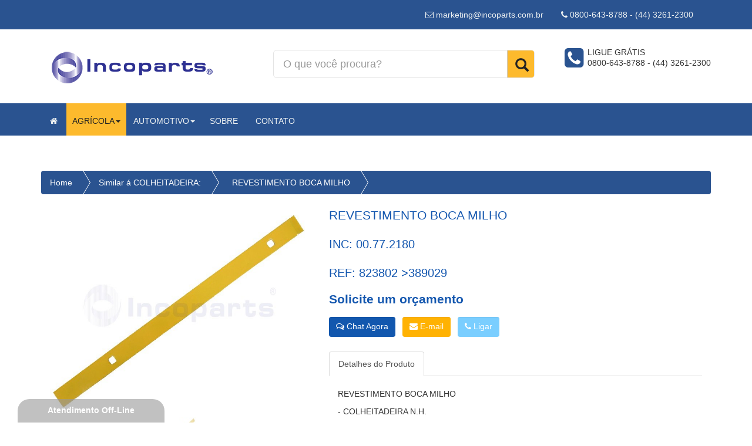

--- FILE ---
content_type: text/html; charset=utf-8
request_url: https://www.incoparts.com.br/produto/colheitadeira/similar-new-holland/revestimento-boca-milho/153/
body_size: 32819
content:

<!DOCTYPE html>
<html>
    <head>
	<base href="https://www.incoparts.com.br/app/" />
        <title>REVESTIMENTO BOCA MILHO - REF: 823802 >389029 | Incoparts Industria de Peças para Caminhões e Máquinas Agrícolas.</title>
        <meta name="viewport" content="width=device-width, initial-scale=1.0" />       
        <meta charset="utf-8">
        <meta name="description" content="REVESTIMENTO BOCA MILHO" >
        <meta name="keywords" content="823802 >389029,INC:,772180,00.77.2180,REVESTIMENTO BOCA MILHO">
        <meta name="application-name" content="Plataforma FluxShop">
        <link rel="canonical" href="https://www.incoparts.com.br/produto/similar-colheitadeira/new-holland/revestimento-boca-milho/153/">
        <meta name="robots" content="all" /> 
        <meta name="robots" content="follow" />	        
        <meta property="og:image" content="https://www.incoparts.com.br/app/thumber.php?zc=2&w=200&h=200&src=fotos/09c625152260c480473531da0ee50d75.jpg" />
        <meta property="og:type" content="article" /> 
        <meta property="og:description" content="REVESTIMENTO BOCA MILHO - Incoparts Industria de Peças para Caminhões e Máquinas Agrícolas." />	
        <meta property="og:url"  content="https://www.incoparts.com.br/produto/similar-colheitadeira/new-holland/revestimento-boca-milho/153/" />
        <link href="js/jquery/bootstrap-3.3.6/css/bootstrap.min.css" rel="stylesheet" type="text/css" />
        <link href="js/jquery/font-awesome-4.5.0/css/font-awesome.min.css" rel="stylesheet" type="text/css" />        
        <link href="css/public/main.css" rel="stylesheet" type="text/css"/>  
        <link href="css/public/produto.css?v=10" rel="stylesheet" type="text/css"/>  
        <link rel="stylesheet" href="css/default/star-rating.css"  media="screen" type="text/css"/>
        <link rel="stylesheet" href="js/jquery/jquery.gritter/css/jquery.gritter.css"  media="screen" type="text/css"/>
        <link rel="stylesheet" href="js/jquery/lightbox2/src/css/lightbox.css"  media="screen" type="text/css"/>
        <script src="js/jquery/jquery-1.11.3.min.js" type="text/javascript"></script>
        <link href="css/public/tema.php?bd=2a5390&bh=2a5390&cd=ecf0f1&ch=ecdbff&bk=000000&bt=ffffff" rel="stylesheet" type="text/css"/>  
        <link rel="stylesheet" href="js/jquery/bootstrap-select/dist/css/bootstrap-select.min.css"  media="screen" type="text/css"/>
        <script src="js/jquery/bootstrap-select/dist/js/bootstrap-select.min.js" type="text/javascript"></script>
        <style>.attr small{ text-align:right ;color: #dcdcdc !important;}</style>
        <!--[if lt IE 9]>
        <script src="js/jquery/html5shiv.js"></script>
        <script src="js/jquery/respond.min.js"></script>
        <![ endif ]-->     
        <script src="js/public/ga.js" type="text/javascript"></script>
        <script src="js/jquery/star-rating.js" type="text/javascript"></script>
        <script src="js/jquery/star-rating_locale_pt.js" type="text/javascript"></script>
    </head>
    <body>
        <div role="navigation" id="fixed" class="navbar-default">
    <div class="row visible-xs top-mobile">
        <div class="col-xs-6 text-center">Atendimento:</div>
        <div class="col-xs-6 text-center white">Fone: <i class="fa fa-whatsapp"></i> 0800-643 8788</div>
    </div>
    <div class="navbar-header hidden-xs">
        <button type="button" class="navbar-toggle collapsed hidden-xs" data-toggle="collapse" data-target="#drop-tabs">
            <span class="sr-only">Toggle navigation</span>
            <span class="icon-bar"></span>
            <span class="icon-bar"></span>
            <span class="icon-bar"></span>
        </button>
        <a class="navbar-brand" href="#"></a>
    </div>
    <div class="collapse navbar-collapse" id="drop-tabs">
        <div class="container">
            <ul class="nav navbar-nav">
                <!--
                <li id="home"><a href="https://www.incoparts.com.br/">HOME</a></li>
                <li id="promo"><a href="https://www.incoparts.com.br/index/promocoes/">OFERTAS</a></li> 
                <li class="nologged"><a href="https://www.incoparts.com.br/cliente/">LOGIN / CADASTRO</a></li> 
                <li class="logged hide"><a href="https://www.incoparts.com.br/cliente/">MINHA CONTA</a></li> 
                <li id="atd"><a href="https://www.incoparts.com.br/atendimento/">ATENDIMENTO</a></li> 
!-->
                <li class="logged logout hide"><a href="https://www.incoparts.com.br/cliente/logout/">SAIR</a></li>
                <li class="visible-xs"><a href="https://www.incoparts.com.br/carrinho/"><i class="fa fa-shopping-cart" style="font-size: 18px !important"></i> CARRINHO  </a></li> 
            </ul>
            <ul class="nav navbar-nav navbar-right">
                <li><a href="mailto:marketing@incoparts.com.br"><i class="fa fa-envelope-o"></i> marketing@incoparts.com.br</a></li>
                <li><a href="tel:0800-643-8788 - (44) 3261-2300"><i class="fa fa-phone"></i> 0800-643-8788 - (44) 3261-2300</a></li>
                <!-- <li><a href="https://web.whatsapp.com/send?phone=0800-643 8788&text=Olá , estou entrando em contato através do site: http://incoparts.com.br"><i class="fa fa-whatsapp"></i> 0800-643 8788</a></li> -->
                <li class="hide cart-hide"><a href="https://www.incoparts.com.br/carrinho/" class="btn-top-cart-sm"><i class="fa fa-shopping-cart" style="font-size: 18px !important"></i>  </a></li>
            </ul>
        </div><!-- /.navbar-collapse -->
    </div>
</div>
<div id="top">
    <div class="container">
        <div class="col-md-4 col-xs-12 mar-top-logo">
            <a href="https://www.incoparts.com.br/">
                <img src="images/layout/logo.png" class="img-responsive" alt="Logo" /> 
            </a>                         
            <span class="hide hello-cliente">Olá visitante, bem-vindo de volta!</span>
        </div>
        <div class="col-md-5 col-xs-12 mar-top-90 text-center">
            <form action="https://www.incoparts.com.br/index/busca/" method="get" autocomplete="off">
                <div id="custom-search-input">
                    <div class="input-group col-md-12">
                        <input type="text" class="form-control input-lg" name="busca" id="busca" value="" placeholder="O que você procura?"  x-webkit-speech="x-webkit-speech">
                        <img class="searchloader" src="images/layout/loadmore.gif" />
                        <span class="input-group-btn">
                            <button class="btn btn-info" type="submit">
                                <i class="glyphicon glyphicon-search"></i>
                            </button>
                        </span>
                    </div>
                </div>
                <ul class="pre-results">
                </ul>
            </form>
        </div>
        <div class="col-md-3 col-xs-12 no-padding mar-top-80">
            <div class="pull-right callfree">
                <a href="tel:0800-643-8788 - (44) 3261-2300">
                    <i class="fa fa-phone-square fa-3x"></i> 
                    <span>LIGUE GRÁTIS <br> 0800-643-8788 - (44) 3261-2300 </span>
                </a>    
            </div>
        </div>
    </div>
</div>
<nav class="navbar navbar-default navbar-static-top" id="nav-categoria">
    <div class="container">
        <div class="navbar-header">
            <button type="button" class="navbar-toggle collapsed" data-toggle="collapse" data-target="#nav2">
                <span class="sr-only">Toggle navigation</span>
                <span class="icon-bar"></span>
                <span class="icon-bar"></span>
                <span class="icon-bar"></span>
            </button>
        </div>
        <!--temp for submenus
        <li class="dropdown-submenu">
            <a href="#" class="dropdown-toggle" >Agricola</a>
            <ul class="dropdown-menu2" style="display:none">
                <li><a href="#">..</a></li>
            </ul>
        </li> -->
        <div class="collapse navbar-collapse" id="nav2">
            <ul class="nav navbar-nav hv">
                <li class="hidden-xs">
                    <a href="https://www.incoparts.com.br"><i class="fa fa-home"></i></a>
                </li>
                <li class="dropdown first hide"  >
                    <a href="https://www.incoparts.com.br" class="dropdown-toggle disabled"  role="button"  data-toggle="dropdown">Comprar por categorias <b class="caret"></b></a> 
                    <ul class="dropdown-menu" role="menu" aria-labelledby="drop">
                    </ul>
                </li>
                <li id="linha-2" class="dropdown"  >
                    <a href="https://www.incoparts.com.br/index/linha/agricola" class="dropdown-toggle disabled"  role="button"  data-toggle="dropdown">Agrícola<b class="caret"></b></a> 
                    <ul class="dropdown-menu" role="menu" aria-labelledby="drop">
                        <li><a href="https://www.incoparts.com.br/index/categoria/similar-colheitadeira">Similar á COLHEITADEIRA:</a></li>
                        <li><a href="https://www.incoparts.com.br/index/categoria/similar-pulverizador">Similar á PULVERIZADOR :</a></li>
                        <li><a href="https://www.incoparts.com.br/index/categoria/similar-plantadeira">Similar á PLANTADEIRA :</a></li>
                        <li><a href="https://www.incoparts.com.br/index/categoria/similar-trator-implem">Similar á TRATOR / IMPLEM :</a></li>
                        <li><a href="https://www.incoparts.com.br/index/categoria/similar-plataforma">Similar á PLATAFORMA :</a></li>
                    </ul>
                </li>     
                <li id="linha-1" class="dropdown" >
                    <a href="https://www.incoparts.com.br/index/linha/automotiva" class="dropdown-toggle"  role="button"  data-toggle="dropdown">Automotivo<b class="caret"></b></a> 
                    <ul class="dropdown-menu" role="menu" aria-labelledby="drop">
                        <li><a href="https://www.incoparts.com.br/index/categoria/similar-volvo">Similar á VOLVO</a></li>
                        <li><a href="https://www.incoparts.com.br/index/categoria/similar-scania">Similar á SCANIA</a></li>
                        <li><a href="https://www.incoparts.com.br/index/categoria/similar-mercedes">Similar á MERCEDES</a></li>
                        <li><a href="https://www.incoparts.com.br/index/categoria/similar-iveco">Similar á IVECO</a></li>
                        <li><a href="https://www.incoparts.com.br/index/categoria/pe-as-carreta">Peças CARRETA</a></li>
                    </ul>
                </li>    
              <li class="hidden-xs hide">
                    <a href="https://www.incoparts.com.br">Comprar</a>
              </li>
              <li class="hidden-xs">
                    <a href="https://www.incoparts.com.br/pagina/sobre-n-s/">Sobre</a>
              </li>
              <li class="hidden-xs">
                    <a href="https://www.incoparts.com.br/atendimento">Contato</a> 
              </li>
            </ul>
        </div>
    </div>
</nav>      
<div class="hide" id="marca_menu" rel="">2</div>
<script>
  $(function(){
  $('.dropdown-toggle').click(
    function(){
      if ($(this).next().is(':visible')) {
        location.href = $(this).attr('href');;
      }
     });
  });
</script>        <div class="container">
            <div id="main">
                <ul class="breadcrumb">
                    <li class="hidden-xs"><a href="https://www.incoparts.com.br/">Home</a></li>
                    <li class="hidden-xs"><a href="https://www.incoparts.com.br/index/categoria/similar-colheitadeira/">Similar á COLHEITADEIRA:</a></li>
                    <li class="hidden-xs hide"><a href="https://www.incoparts.com.br/index/categoria/similar-colheitadeira/new-holland/">> NEW HOLLAND</a></li>
                    <li class="active"><a>REVESTIMENTO BOCA MILHO</a></li>
                </ul>                
                <div class="row-s">
                    <div class="col-md-5">
                        <style type="text/css">.zoomLens {cursor: url('https://www.incoparts.com.br/app/images/layout/zoom.png'), default !important;}</style>
<div id="carousel-example-generic" class="carousel slide" data-ride="carousel" data-interval="false" style="margin-top:5px">
    <div class="carousel-inner">
        <div class="item srle">
            <a href="https://www.incoparts.com.br/app/fotos/09c625152260c480473531da0ee50d75.jpg" title="" data-lightbox="roadtrip" class="html5lightbox" data-group="amazingcarousel-10">
                <img src="https://www.incoparts.com.br/app/fotos/09c625152260c480473531da0ee50d75.jpg" data-zoom-image="https://www.incoparts.com.br/app/fotos/09c625152260c480473531da0ee50d75.jpg" alt=""  class="img-responsive zoom">
            </a>
        </div>
    </div>
    <ul class="thumbnails-carousel clearfix">
        <li><img src="thumber.php?zc=0&w=60&h=60&src=fotos/09c625152260c480473531da0ee50d75.jpg" alt="" class="rzoom"></li>
    </ul>
</div>
<br /><br />
<br class="hidden-xs"/>
                    </div>                        
                    <div class="col-md-7 pull-right" id="desc-produto">
                        <div class="box-detail">
                            <h1>REVESTIMENTO BOCA MILHO <br> 
                                <h3 class=" ">
                                    <span class="">INC:</span>
                                     <span class="">00.77.2180</span> 
                                     <h3>REF: 823802 >389029</h3> 
                                </h3>
                            </h1>
                            <!-- <p class=" hide">Disponibilidade: Postagem em até 15 dias úteis após a confirmação de pagamento.</p> -->
                            <h4 class="desconto hide">De R$ </h4>
                            <h2>Solicite um orçamento<br /><br />  <a href='https://www.incoparts.com.br/atendimento/' class='hide form-control btn btn-success'>Solicitar mais informações</a>
                    <a target='_blank' href="javascript:jQuery('.header_2u, .hoverl_6R').click();"  class='b-inc form-control btn btn-success'>
                    <i class='fa fa-comments-o' aria-hidden='true'></i>
                    Chat Agora</a>
                    <a href='mailto:marketing@incoparts.com.br' class='b-ye form-control btn btn-success'>
                    <i class='fa fa-envelope' aria-hidden='true'></i>
                    E-mail</a>
                    <a href='tel:0800-643-8788 - (44) 3261-2300' class='b-blue form-control btn btn-success'>
                    <i class='fa fa-phone' aria-hidden='true'></i>
                    Ligar</a>
                    <a target='_blank' href='https://web.whatsapp.com/send?phone=550800-643 8788&text=Olá , gostaria de mais informações sobre o produto: REVESTIMENTO BOCA MILHO (823802 >389029)'  class='form-control btn btn-success hide'>
                    <i class='fa fa-whatsapp' aria-hidden='true'></i>
                    Whatsapp</a>
                                <br>
                                <small class="preco-avista hide"> R$  à vista no boleto!</small>
                            </h2>
                            <div class="parcelamentos hide">
                                <p class="text-parcele">Parcele em até 1x no cartão de crédito.</p>
                            </div>
                            <div class="hide row pad-5">
                                <form id="fattr" class="no-margin no-padding" method="post" onsubmit="return false">
                                    <div class="">
                                    </div>
                                </form>
                            </div> 
                            <div class="mar-bot-25 mar-top-25">
                                <div class="text-center hidden-xs">
                                    <button class="btn btn-custom btn-lg btn-block addtocart hide" id="153" 
                                            data-loading-text="aguarde..."
                                            data-complete-text="ok">
                                        <i class="fa fa-shopping-cart"></i> 
                                        COMPRAR 
                                    </button>
                                </div>
                                <div class="row visible-xs">
                                    <button class="btn btn-custom btn-lg btn-block addtocart hide" id="153" 
                                            data-loading-text="aguarde..."
                                            data-complete-text="ok">
                                        <i class="fa fa-shopping-cart"></i> 
                                        COMPRAR 
                                    </button>
                                </div>
                            </div>
                            <div class=" hide containers pad-x5">
                                <div class="rows hidden-xs">
                                    <div class="">
                                        <form class="form-inline">
                                            <div class="form-group">
                                                <label class="text-muted">Calcule o frete:</label><br>
                                                <input name="frete_cep" id="frete_cep" type="text" 
                                                       style="width: 200px;"
                                                       placeholder="calcule o frete para seu cep" value="" 
                                                       class="form-control" />
                                                <button class="btn btn-custom" type="button" data-produto="153"
                                                        data-loading-text="calculando..."
                                                        id="btn-frete-calculo-produto">
                                                    <i class="fa fa-truck"></i>
                                                </button>   
                                            </div> 
                                        </form>
                                    </div>                                                
                                    <br/><br/>
                                </div>
                            </div>    
                        </div>
                        <div id="tb" style="min-width: 350px">
                            <ul class="nav nav-tabs nav-white">
                                <li  class="active"><a href="#visualizar" data-toggle="tab">Detalhes do Produto</a></li>
                                <li class="hide"><a href="#avaliacaoproduto" data-toggle="tab">Avaliações do Produto</a></li>
                                <li class="hide"><a href="#frete-produtos" data-toggle="tab">Frete</a></li>
                            </ul>
                        </div>
                        <div class="tab-content">
                            <div class="tab-pane active" id="visualizar">
                                <div class="box-detail col-md-12">    
                                    <br>
                                    <p>REVESTIMENTO BOCA MILHO</p> <p>- COLHEITADEIRA N.H.<span rel="pastemarkerend" id="pastemarkerend83970"></span></p>
                                </div>
                            </div>
                            <div class="tab-pane" id="avaliacaoproduto">
                                <div class="box-detail">                   
                                    <style>.coments{color: #048FD2!important;text-decoration: none!important;}</style>
<br>
<div class="col-md-12" id="form-avaliacao">
    <br>
    <p>Para avaliar este produto é necessário estar logado!<a href="https://www.incoparts.com.br/cliente/" class="btn btn-link">clique aqui para entrar</a></p>
    <div class="show_avaliacao">
        <i class="fa fa-star fa-fw"></i> Avaliar
        <br>
        <input id="rating-input" type="number" required data-language="pt" class="rating-normal" min=0 max=5 step=1 data-size="xs" >
        <br>                                                           
        <div class="form-group pull-in clearfix">
            <div class="col-sm-60 m-b-md">
                <input type="hidden" id="id_prod" value="153">
                <textarea required class="form-control" rows="3" placeholder="Digite seu comentário" id="comentario" name="comentario"></textarea><br>
                <button style="margin: 0px" type="button" id="btnGravarComent" class="btn btn-primary pull-right"><i class="fa fa-star"></i> Enviar Avaliação</button>
            </div>
        </div>
    </div>
    <br />
    <br />
</div>
<br />
                                </div>
                            </div>
                            <div class="tab-pane" id="frete-produtos">
                                <div class="box-details">                   
                                    <span id="frete_result_pac" class="frete_result_pac"></span> 
                                </div>
                            </div>
                        </div>
                    </div>
                </div>
            </div>
        </div>
        <div id="social-plugin" class="text-center hidden">
            <div class="shareaholic-canvas" data-app="share_buttons" data-app-id="5390245"></div> <script type="text/javascript"> var shr = document.createElement("script"); shr.setAttribute("data-cfasync", "false"); shr.src = "//dsms0mj1bbhn4.cloudfront.net/assets/pub/shareaholic.js"; shr.type = "text/javascript"; shr.async = "true"; shr.onload = shr.onreadystatechange = function() { var rs = this.readyState; if (rs && rs != "complete" && rs != "loaded") return; var site_id = "39e07923cec488add2e8c7d4263934e0"; try { Shareaholic.init(site_id); } catch (e) {console.log(e)} }; var s = document.getElementsByTagName("script")[0]; s.parentNode.insertBefore(shr, s); </script>
        </div>                      
        <br /><br /><br /><br/><br/><br/><br/>
        <div class="container-fluid news hide">
    <div class="container">
        <div class="row">
            <div class="col-md-10 col-xs-12 ">
                <div class="row">
                    <div class="col-md-10 col-xs-12">
                        <h4>Receba promoções e novidades diretamente no seu email</h4>
                    </div>
                </div>
                <div class="hide" id="n-news-ok">
                    <div class="alert alert-danger alert-dismissible fade in" role=alert>
                        <button type=button class=close data-dismiss=alert aria-label=Close>
                            <span aria-hidden=true>&times;</span>
                        </button>
                        <strong>Obrigado por se cadastrar!</strong> Agora você ficará por dentro das novidades!
                    </div>
                </div>
                <div class="hide" id="n-news-error">
                    <div class="alert alert-danger alert-dismissible fade in" role=alert>
                        <button type=button class=close data-dismiss=alert aria-label=Close>
                            <span aria-hidden=true>&times;</span>
                        </button>
                        <strong>Email já cadastrado em nosso sistema!</strong>
                    </div>
                </div>
                <form name="n-news" id="n-news" class="form"  method="post" action="">
                    <div class="row">
                        <div class="col-md-5 col-xs-12">
                            <div class="form-group">
                                <input type="text" name="news_nome" id="news_nome" placeholder="Nome" class="form-control" required/>
                            </div>
                        </div>
                        <div class="col-md-5 col-xs-12">
                            <div class="form-group">
                                <input type="text" name="news_email" id="news_email" placeholder="Email" class="form-control" required />
                            </div>
                        </div>
                        <div class="col-md-2 col-xs-12">
                            <div class="form-group">
                                <button type="button" id="btn-news-add" class="form-control btn btn-danger">Cadastrar</button>
                            </div>
                        </div>
                    </div>
                </form>
            </div>
            <div class="col-md-2 col-xs-12 text-center">
                <h4>Nos acompanhe</h4>
                <div class="">
                    <a href="https://www.facebook.com/pages/incoparts/169018766453154" class="" target="_blank"> <i class="fa fa-facebook-square fa-3x text-white"></i></a>
                    <a href="http://instagram/@incoparts" class="" target="_blank"> <i class="fa fa-instagram fa-3x text-white"></i></a>
                    <a href="http://twitter.com/" class="" target="_blank"> <i class="fa fa-twitter-square fa-3x text-white mar-left-3"></i></a>
                    <a href="http://youtube.com/" class="" target="_blank"> <i class="fa fa-youtube-square fa-3x text-white mar-left-3"></i></a>
                </div>
            </div>
        </div>
    </div>
</div>
<div id="footer" class="container-fluid">
    <div class="container-fluid">
        <div class="col-md-3">
            <h4><b>Matriz</b></h4>
            <h4><b>MARINGÁ-PR</b></h4>
            <h4 class="cinfo">
                <i class="fa fa-envelope"></i> <span STYLE="font-size:12px">marketing@incoparts.com.br</span> <br>
                <!-- <i class="fa fa-phone"></i> 0800-643-8788 - (44) 3261-2300 <br> -->
                <i class="fa fa-phone"></i> 0800-643 8788 <br>
                <i class="fa fa-phone"></i> (44) 3261-2300 <br>
                <!-- <i class="fa fa-whatsapp"></i> 0800-643 8788 <br> -->
                <div class="addres">
                    Rua Pioneiro Bonifácio Rosa, 228 - Zona 22 <br>
                    CEP: 87062-400
                </div>
                <DIV class="hide">De segunda a sexta das 8:00 as 18:00</DIV>
            </h4>
        </div>
        <div class="col-md-3">
            <!-- <h4><b>&nbsp;</b></h4> -->
            <h4><b>Filial</b></h4>
            <h4><b>SÃO PAULO-SP</b></h4>
            <h4 class="cinfo">
                <i class="fa fa-envelope"></i> <span STYLE="font-size:12px">marketing@incoparts.com.br</span> <br>
                <i class="fa fa-phone"></i> 0800-643-8788 - (44) 3261-2300 <br>
                <i class="fa fa-phone"></i> (11) 2207 - 2222 <br>
                <!-- <i class="fa fa-whatsapp"></i> 0800-643 8788 <br> -->
                                <div class="addres">
                                    Rua Alcantara, 891 – Vila Maria <br>
                                    CEP: 02110-011
                </div>
            </h4>
        </div>
        <div class="col-md-2 hide">
        </div>
        <div class="col-md-2">
        </div>
<!--
        <div class="col-md-4">
            <div class="text-center">
                <h4><b>Nas mídias sociais</b></h4>
            </div>
            <div class="">
                <div id="fb-root"></div>
                <div class="fb-like-box" data-href="https://www.facebook.com/pages/incoparts/169018766453154" data-width="960" data-show-faces="true" data-header="false" data-stream="false" data-colorscheme="dark"
                     data-show-border="false">
                </div>
            </div>
            <div class="">
                <link href="js/jquery/instashow/jquery.instashow.min.css" rel="stylesheet">
                <script src="https://cdnjs.cloudflare.com/ajax/libs/handlebars.js/3.0.3/handlebars.runtime.min.js"></script>
                <script src="js/jquery/instashow/jquery.instashow.min.js"></script>
                <br><br><strong><i class="fa fa-instagram"></i> Siga-nos no Instagram:  @incoparts</strong>
                <div data-is
                     data-is-api="https://www.incoparts.com.br/app/js/jquery/instashow/api/index.php"
                     data-is-source="@incoparts"
                     data-is-width="auto"
                     data-is-height="350px"
                     data-is-columns="3"
                     data-is-rows="2"
                     data-is-scroll-control="true"
                     data-is-direction="horizontal"
                     data-is-lang="pt-BR"
                     data-is-popup-info="">
                </div>
            </div>
        </div>
-->
        <div class="col-md-4">
            <div class="text-rights">
                <div class="map1">
       <iframe src="https://www.google.com/maps/embed?pb=!1m18!1m12!1m3!1d3659.921154808876!2d-51.93868728614852!3d-23.46330836386116!2m3!1f0!2f0!3f0!3m2!1i1024!2i768!4f13.1!3m3!1m2!1s0x94ecda027050bfd3%3A0xa182411a2885a8b0!2sIncoparts!5e0!3m2!1sen!2sbr!4v1572364799418!5m2!1sen!2sbr" width="100%" height="200" frameborder="0" style="border:0" allowfullscreen></iframe>
                </div>
                <div class="map2 hide">
            </div>
        </div>
    </div>
</div>
<div class=" text-center">
    <div id="footer-condicoes">
        Todos os preços e condições comerciais estão sujeitos a alteração sem aviso prévio.<br/> <br/>
        <span class="">CNPJ: 84.980.390/0001-01</span>
    </div>
    <div class=" text-center">
        <div id="footer-company">
            Incoparts Industria de Peças para Caminhões e Máquinas Agrícolas. - Todos os direitos reservados
        </div>
    </div>
</div>
<script src="js/jquery/bootstrap-3.3.6/js/bootstrap.js" type="text/javascript"></script>
<script>route = '';</script>
<script src="js/public/main.js" type="text/javascript"></script>
<script type="text/javascript">
    if ($('.selectpicker').length >= 1) {
        $('.selectpicker').selectpicker();
    }
    var logged = false;
    var catAct = '';
    var subAct = '';
    setActiveMenu(catAct, subAct);
    replaceMenu(logged);
</script>
<!--Start of Zopim Live Chat Script-->
<!-- BEGIN JIVOSITE CODE {literal} --> <script type='text/javascript'> (function(){ var widget_id = 'oUx8lz8sqv';var d=document;var w=window;function l(){var s = document.createElement('script'); s.type = 'text/javascript'; s.async = true;s.src = '//code.jivosite.com/script/widget/'+widget_id; var ss = document.getElementsByTagName('script')[0]; ss.parentNode.insertBefore(s, ss);}if(d.readyState=='complete'){l();}else{if(w.attachEvent){w.attachEvent('onload',l);}else{w.addEventListener('load',l,false);}}})(); </script> <!-- {/literal} END JIVOSITE CODE --> <meta name="adopt-website-id" content="bf6cbd51-93d6-4565-a7ee-6446bfd23d51" /> <script src="//tag.goadopt.io/injector.js?website_code=bf6cbd51-93d6-4565-a7ee-6446bfd23d51" class="adopt-injector"></script> google-site-verification=Fdw0ADUYsZNaygIrZMv-Dks4_DCB_sbdZ8pSTDmmViE
<!--End of Zopim Live Chat Script-->
<script type="text/javascript">
if($('#marca_menu').length > 0 ){
$( '#linha-'+$('#marca_menu').text()  ).addClass('first');
}
</script>
<link href="jivosite/jivosite.css" rel="stylesheet" />
<script src='jivosite/jivosite.js' type="text/javascript"></script>         
        <script type="text/javascript" src="js/jquery/jquery.mask.js"></script>
        <script type="text/javascript" src="js/jquery/jquery.gritter/js/jquery.gritter.js"></script>
        <script src="js/jquery/lightbox2/src/js/lightbox.js" type="text/javascript"></script>
        <script src="js/public/produto.js" type="text/javascript"></script>     
        <script src="https://www.incoparts.com.br/app/js/jquery/elevatezoom/jquery.elevatezoom.js"></script>
        <script src="js/public/carrinho.js" type="text/javascript"></script>    
        <script type="text/javascript">
        $(function () {
            if (/Android|webOS|iPhone|iPad|iPod|BlackBerry|IEMobile|Opera Mini/i.test(navigator.userAgent) == false) {
                if ('1' == '1') {
                    //$(".zoom").elevateZoom({zoomType: "lens", lensShape: "round", lensSize: 200});
                    $(".zoom").elevateZoom();
                }
            }
            $('.item').first().addClass('active')
            $('.rzoom').on('click', function () {
                $(".zoom").elevateZoom();
            })
            $('.selectpicker').selectpicker();
            if ('hide' == 'hide') {
                $('.show_avaliacao').remove();
            }
        });
        </script>     
    </body>
</html>

--- FILE ---
content_type: text/css
request_url: https://www.incoparts.com.br/app/css/public/produto.css?v=10
body_size: 892
content:
#carousel-example-generic {
    display: inline-block;
}
/* Plugin styles */
ul.thumbnails-carousel {
    padding: 5px 0 0 0;
    margin: 0;
    list-style-type: none;
    text-align: center;
}
ul.thumbnails-carousel .center {
    display: inline-block;
}
ul.thumbnails-carousel li {
    margin-right: 5px;
    float: left;
    cursor: pointer;
}
.controls-background-reset {
    background: none !important;
}
.active-thumbnail {
    opacity: 0.4;
}
.indicators-fix {
    bottom: 70px;
}

/*FORM ATRIBUTOS PRODUTO DETALHE*/
.zoomWindowContainer{
    z-index: 100000 !important;
}
#fattr .row{margin-top: 15px;}
#fattr .bootstrap-select>.dropdown-toggle {
    z-index: 0 !important;
}
@media(min-width:1024px){
	.carousel-inner .item.srle{text-align:center}
	.carousel-inner .item.srle img{margin:0 auto;max-height:350px!important;}
	.carousel-inner .item.srle{min-height:350px;width:440px}
}

--- FILE ---
content_type: text/css;charset=iso-8859-1
request_url: https://www.incoparts.com.br/app/css/public/tema.php?bd=2a5390&bh=2a5390&cd=ecf0f1&ch=ecdbff&bk=000000&bt=ffffff
body_size: 14245
content:
 /*TOP LOGO*/ #top {background: #ffffff !important;padding-bottom:31px;} /*SLIDE CONTROLS*/ .carousel-control.left, .carousel-control.right { filter: alpha(opacity=10); opacity: 1; background-image: none; background-repeat: no-repeat; text-shadow: none; color: #2a5390 !important; } /* LOGIN */ .panel-custom{ background: #2a5390 !important; color: #000 !important; } /* BG */ .bg-custom{ background: #2a5390 !important; } /* FOOTER CONDICOES */ #footer-condicoes{ background: #212121; color: #9a9a9a; padding: 15px; } #footer-company{ background: #212121; color: #9a9a9a; padding: 15px; } /* BTN */ .btn-custom{ background: #2a5390 !important; color: #ecf0f1 !important; } .btn-custom:hover{ color: #ecf0f1 !important; } .btn-default{ background: #2a5390 !important; color:#ecf0f1 !important; } .btn-default:hover{ background: #2a5390 !important; } /* ALERT-CUSTOM BG */ .alert-custom{ font-size: 18px !important; background: #2a5390; color: #ecf0f1; padding:6px !important; } /* CORES SLIDER RANGE PREÃ‡O */ .slider-handle {background-color: #2a5390 !important;} .slider-handle {background: #2a5390 !important;} .slider-track{background-color: #2a5390 !important;} .slider-track{background: #2a5390 !important;} .slider-selection{background-color: #ecdbff !important;} .slider-selection{background: #ecdbff !important;} /*FIM CORES SLIDER RANGE PREÃ‡O */ /*CORES TOOLTIPS HOVER BOOTSTRAP*/ .tooltip-inner { max-width: 200px; padding: 3px 8px; color: #ecdbff; text-align: center; text-decoration: none; background-color: #2a5390; -webkit-border-radius: 4px; -moz-border-radius: 4px; border-radius: 4px; } .tooltip-arrow { position: absolute; width: 0; height: 0; border-color: transparent; border-style: solid; } .tooltip.top .tooltip-arrow { bottom: 0; left: 50%; margin-left: -5px; border-top-color: #2a5390; border-width: 5px 5px 0; } .tooltip.right .tooltip-arrow { top: 50%; left: 0; margin-top: -5px; border-right-color: #2a5390; border-width: 5px 5px 5px 0; } .tooltip.left .tooltip-arrow { top: 50%; right: 0; margin-top: -5px; border-left-color: #2a5390; border-width: 5px 0 5px 5px; } .tooltip.bottom .tooltip-arrow { top: 0; left: 50%; margin-left: -5px; border-bottom-color: #2a5390; border-width: 0 5px 5px; } /*FIM CORES TOOLTIPS HOVER BOOTSTRAP*/ .box-item:hover{ -webkit-transition: all 0.4s ease-in-out; -moz-transition: all 0.4s ease-in-out; -o-transition: all 0.4s ease-in-out; -ms-transition: all 0.4s ease-in-out; transition: all 0.4s ease-in-out; box-shadow:0 0 0 0px #2a5390 inset; border-bottom: 2px solid #2a5390 !important; } .bootstrap-select.btn-group .no-results { background: #ecf0f1 !important; } .bootstrap-select.btn-group .dropdown-menu .notify { background: #ecf0f1 !important; } .bootstrap-select .selected a{ background: #2a5390 !important; } /*CSS PRELOADER CARREGAR/ORDENAR ITENS*/ #movingBallG{ position:relative; width:256px; height:20px; margin:0 auto !important; } .movingBallLineG{ position:absolute; left:0px; top:8px; height:4px; width:256px; background-color:#ecf0f1; } .movingBallG{ background-color:#2a5390; position:absolute;.box-item .label-important{ background-color: #2a5390 !important; border-radius: 0 0 50px 50px !important; padding:10px !important; font-size: 12px ; } top:0; left:0; width:20px; height:20px; -moz-border-radius:10px; -moz-animation-name:bounce_movingBallG; -moz-animation-duration:0.5s; -moz-animation-iteration-count:infinite; -moz-animation-direction:linear; -webkit-border-radius:10px; -webkit-animation-name:bounce_movingBallG; -webkit-animation-duration:0.5s; -webkit-animation-iteration-count:infinite; -webkit-animation-direction:linear; -ms-border-radius:10px; -ms-animation-name:bounce_movingBallG; -ms-animation-duration:0.5s; -ms-animation-iteration-count:infinite; -ms-animation-direction:linear; -o-border-radius:10px; -o-animation-name:bounce_movingBallG; -o-animation-duration:0.5s; -o-animation-iteration-count:infinite; -o-animation-direction:linear; border-radius:10px; animation-name:bounce_movingBallG; animation-duration:0.5s; animation-iteration-count:infinite; animation-direction:linear; } @-moz-keyframes bounce_movingBallG{ 0%{left:0px;} 50%{left:236px;} 100%{left:0px;} } @-webkit-keyframes bounce_movingBallG{ 0%{left:0px;} 50%{left:236px;} 100%{left:0px;} } @-ms-keyframes bounce_movingBallG{ 0%{left:0px;} 50%{left:236px;} 100%{left:0px;} } @-o-keyframes bounce_movingBallG{ 0%{left:0px;} 50%{left:236px;} 100%{left:0px;} } @keyframes bounce_movingBallG{ 0%{left:0px;} 50%{left:236px;} 100%{left:0px; } } /*FIM PRELOADER*/ /*DIV TODAS A LOJA / CATEGORIAS*/ #lista-categorias{ width: 100%; position: absolute; z-index: 600; margin-top: 0px; background-color: #fafafa; padding-top: 5px; padding-bottom: 5px; min-height:200px; border: 0px solid #000; border-top: 3px solid #2a5390; border-bottom: 2px solid #2a5390; } #lista-categorias a{ color:#333; } #lista-categorias a:hover{ color: #2a5390 !important; text-decoration:underline; } #lista-categorias p b{ color:#2a5390 !important; font-size:12px; } #lista-categorias p{ padding: 1px; margin: 0px; font-size: 12px; font-family: 'Open Sans'; font-weight: normal; } .depto{ min-width: 120px; margin-right: 10px; min-height: 80px; float:left; } #top-depto{ border-bottom: 3px solid #2a5390; height:54px; opacity:1 !important; } /*FIM DIV TODAS A LOJA / CATEGORIAS*/ /*DIV MENU LATERAL FILTROS */ .menu-filtro b, .menu-filtro strong { color: #2a5390 !important; } .menu-filtro .filtro-categoria a.active{ font-weight: bold; border-bottom:1px solid #2a5390 !important; } .menu-filtro a{ color: #2a5390; } .menu-filtro h5{ font-family: 'Ubuntu',Helvetica,sans-serif,Arial; line-height:30px; font-size: 17px; } .menu-filtro{ font-size:13px; color:#333; } .menu-filtro .filtro-sub-categoria a{ /*padding-left:6px !important;*/ font-size:12px; color:#555; } .menu-filtro .filtro-sub-categoria a:hover{ color:#2a5390; } .menu-filtro .filtro-sub-categoria a.active{ color:#2a5390; font-style:italic; border-bottom:1px dotted #2a5390 !important; } .menu-filtro #p-range-preco{ z-index: 100 !important; position: relative !important; } /*FIM MENU LATERAL FILTROS */ /*CORES CUSTOM DA NAVBAR BOOTSTRAP*/ .dropdown-menu {background-color: #2a5390;} .dropdown-menu a { color: #ecf0f1 !important;} .dropdown-toggle{padding-left:10px !important;padding-right:10px !important;} .navbar-default { background-color: #2a5390; border-color: #2a5390; border: 0px solid #2a5390; border-bottom: 3px solid #2a5390; } .navbar-default .navbar-brand { color: #ecf0f1; } .navbar-default .navbar-brand:hover, .navbar-default .navbar-brand:focus { color: #ecdbff; } .navbar-default .navbar-text { color: #ecf0f1; } .navbar-default .navbar-nav > li > a { color: #ecf0f1; } .navbar-default .navbar-nav > li > a:hover, .navbar-default .navbar-nav > li > a:focus { color: #ecdbff; } .navbar-default .navbar-nav > .active > a, .navbar-default .navbar-nav > .active > a:hover, .navbar-default .navbar-nav > .active > a:focus { color: #ecdbff; background-color: #2a5390; } .navbar-default .navbar-nav > .open > a, .navbar-default .navbar-nav > .open > a:hover, .navbar-default .navbar-nav > .open > a:focus { color: #ecdbff; background-color: #2a5390; } .navbar-default .navbar-toggle { border-color: #2a5390; } .navbar-default .navbar-toggle:hover, .navbar-default .navbar-toggle:focus { background-color: #2a5390; } .navbar-default .navbar-toggle .icon-bar { background-color: #ecf0f1; } .navbar-default .navbar-collapse, .navbar-default .navbar-form { border-color: #ecf0f1; } .navbar-default .navbar-link { color: #ecf0f1; } .navbar-default .navbar-link:hover { color: #ecdbff; } /* NAVBAR CATEGORIAS */ #nav-categoria .dropdown-menu {background-color: #2a5390 !important;} #nav-categoria .dropdown-menu a { color: #ecf0f1 !important;} #nav-categoria .dropdown-menu a:hover {background-color: #2a5390 !important;} #nav-categoria .dropdown-toggle{padding-left:10px !important;padding-right:10px !important;} #nav-categoria.navbar-default { background-color: #2a5390 !important; border-color: #2a5390 !important; border: 0px solid #2a5390 !important; border-bottom: 0px solid #2a5390 !important; height: 55px; } #nav-categoria.navbar-default .navbar-brand { color: #ecf0f1; } #nav-categoria.navbar-default .navbar-brand:hover, .navbar-default .navbar-brand:focus { color: #ecdbff; } #nav-categoria.navbar-default .navbar-text { color: #ecf0f1; } #nav-categoria.navbar-default.navbar-nav > li > a { color: #ecf0f1; } /* centraliza menu --- remover */ /* #nav-categoria.navbar-default .navbar-nav { width: 100%; text-align: center !important; } #nav-categoria.navbar-default .navbar-nav > li { float: none; display: inline-block; } */ /* end centraliza menu --- remover */ #nav-categoria.navbar-default.navbar-nav > li > a:hover, .navbar-default .navbar-nav > li > a:focus { color: #ecdbff; } #nav-categoria.navbar-default.navbar-nav > .active > a, .navbar-default .navbar-nav > .active > a:hover, .navbar-default .navbar-nav > .active > a:focus { color: #ecdbff; background-color: #2a5390 !important; } #nav-categoria.navbar-default .navbar-nav > .open > a, .navbar-default .navbar-nav > .open > a:hover, .navbar-default .navbar-nav > .open > a:focus { color: #ecdbff; background-color: #2a5390 !important; } #nav-categoria.navbar-default .navbar-toggle { border-color: #2a5390; } #nav-categoria.navbar-default .navbar-toggle:hover, .navbar-default .navbar-toggle:focus { background-color: #2a5390 !important; } #nav-categoria.navbar-default .navbar-toggle .icon-bar { background-color: #ecf0f1 !important; } #nav-categoria.navbar-default .navbar-collapse, #nav-categoria.navbar-default .navbar-form { border-color: #ecf0f1 !important; } #nav-categoria.navbar-default .navbar-link { color: #ecf0f1 !important; } #nav-categoria.navbar-default .navbar-link:hover { color: #ecdbff !important; } .2box-item .2label-important{ background-color: #2a5390 !important; opacity: 0.5 !important; border-radius: 5px !important; padding:10px !important; font-size: 12px ; } .box-item .label-important{ background-color: #2a5390 !important; border-radius: 0 0 90px 90px !important; padding:10px !important; font-size: 12px ; } @media (max-width: 767px) { .navbar-default .navbar-nav .open .dropdown-menu > li > a { color: #ecf0f1; } .navbar-default .navbar-nav .open .dropdown-menu > li > a:hover, .navbar-default .navbar-nav .open .dropdown-menu > li > a:focus { color: #ecdbff; } .navbar-default .navbar-nav .open .dropdown-menu > .active > a, .navbar-default .navbar-nav .open .dropdown-menu > .active > a:hover, .navbar-default .navbar-nav .open .dropdown-menu > .active > a:focus { color: #ecdbff; background-color: #2a5390; } } .navbar a{ /*font-size: 13px !important;*/ } .navbar .glyphicon{font-size: 15px !important;} .navbar{ border-radius:0px; -moz-border-radius:0px; -webkit-border-radius:0px; } .menu-fixed-border{ border-bottom: 1px solid #2a5390; } .navbar-wrapper { position: absolute; top: 0; left: 0; right: 0; z-index:900; margin-top: 20px; } .navbar-wrapper .container { padding-left: 0; padding-right: 0; } .navbar-wrapper .navbar { padding-left: 15px; padding-right: 15px; } .navbar-content{ padding: 15px; padding-bottom:0px; color:#ecdbff !important; } .navbar-content:before, .navbar-content:after{ display: table; content: ""; line-height: 0; } .navbar-nav.navbar-right:last-child { margin-right: 15px !important; } .navbar-footer{ background-color:#ecdbff !important; } .navbar-footer-content { padding:15px 15px 15px 15px; } .dropdown-menu { padding: 0px; overflow: hidden; } .navbar-content *{ text-shadow: none !important; -moz-text-shadow: none #fff !important; -moz-box-shadow:none !important; -webkit-box-shadow:none !important; background: none; text-decoration: none !important; color:#ecdbff !important; } /*FIM CORES CUSTOM DA NAVBAR BOOTSTRAP*/ .box-item h3, .box-item h5{ color: #2a5390 !important; } .transition-timer-carousel .transition-timer-carousel-progress-bar { height: 5px; background-color: #2a5390; } /* BREADCRUMB - PRODUTO */ .breadcrumb { padding: 0px; background: #2a5390; list-style: none; overflow: hidden; margin-top: 20px; } .breadcrumb>li+li:before { padding: 0; } .breadcrumb li { float: left; } .breadcrumb li.active a { background: brown; /* fallback color */ background: #2a5390; } .breadcrumb li.completed a { background: brown; /* fallback color */ background: hsla(153, 57%, 51%, 1); } .breadcrumb li.active a:after { border-left: 30px solid #2a5390 ; } .breadcrumb li.completed a:after { border-left: 30px solid 2a5390; } .breadcrumb li a { color: white; text-decoration: none; padding: 10px 0 10px 45px; position: relative; display: block; float: left; } .breadcrumb li a:after { content: " "; display: block; width: 0; height: 0; border-top: 50px solid transparent; /* Go big on the size, and let overflow hide */ border-bottom: 50px solid transparent; border-left: 30px solid #2a5390; position: absolute; top: 50%; margin-top: -50px; left: 100%; z-index: 2; } .breadcrumb li a:before { content: " "; display: block; width: 0; height: 0; border-top: 50px solid transparent; /* Go big on the size, and let overflow hide */ border-bottom: 50px solid transparent; border-left: 30px solid white; position: absolute; top: 50%; margin-top: -50px; margin-left: 1px; left: 100%; z-index: 1; } .breadcrumb li:first-child a { padding-left: 15px; } .breadcrumb li a:hover { background: #2a5390 ; } .breadcrumb li a:hover:after { border-left-color: #2a5390 !important; } /*HR*/ .separador h3 { font-size:1.2em !important; color:#2a5390 !important; width: 100%; text-align: center; border-bottom: 1px solid #2a5390; line-height: 0.1em; margin: 10px 0 20px; } .separador h1 span { padding:0 10px; padding: 0 10px; font-weight: bold; font-size: 26px; } .separador h1 { margin: 10px 0 20px; font-size:1.2em !important; color:#000 !important; overflow: hidden; text-align: center; } .separador h1:before, .separador h1:after { content: ""; display: inline-block; height: 1px; position: relative; vertical-align: middle; width: 50%; } .separador h1:before { right: 0.5em; margin-left: -50%; } .separador h1:after { left: 0.5em; margin-right: -50%; } .hello-cliente{ color: #2a5390 !important; display: inline-block; margin: 0px !important; padding-left:20px; font-size: 14px; } 

--- FILE ---
content_type: text/css
request_url: https://www.incoparts.com.br/app/jivosite/jivosite.css
body_size: 1808
content:
/* hide the original widget - that there were no two labels on the screen*/
#jivo_chat_widget{
display: none;
}

/* the default style - for offline messages if no one is online */
#jivo_custom_widget{
position: fixed;
left: 30px;
bottom: 0px;
height: 40px;
width: 250px;
z-index: 300000;
cursor: pointer;
background: #999;
/*background-image: url(images/jivo_widget_offline.png);*/

color: #fff;
font-size: 14px; 
font-weight: bold;
border-radius: 20px 20px 0px 0px;
text-align: center;
line-height: 38px;
opacity: 0.6;
}

#jivo_custom_widget::after{
content:"Atendimento Off-Line";
}

/* when you hover the label should be shifted to the right by 3px */
#jivo_custom_widget:hover{
bottom: -2px;
}

/* if there are operators online - show other label*/
#jivo_custom_widget.jivo_online{
height: 40px;
width: 250px;
/*background-image: url(images/jivo_widget_online.png);*/
font-size: 14px;
color: #fff;
background: green;
text-align: center;
opacity: 0.9;
}

#jivo_custom_widget.jivo_online::after{
content:"Atendimento Online";
}



@media screen and (max-width: 480px) {

    #jivo_custom_widget{
    right: 0px;
    left: auto;
    width: 50px;
    border-radius: 39px;
    height: 50px;
    font-size: 21px;
    line-height: 49px;
    }

   #jivo_custom_widget::after{
    content: '\f1d7';
    font-family: FontAwesome;
   }

   #jivo_custom_widget.jivo_online::after{
    /* content:"Atendimento Online"; */
    content: '\f1d7';
    font-family: FontAwesome;
    width: 100px !important;
    /* color: green; */
    }

    #jivo_custom_widget.jivo_online{
        height: 50px;
        width: 50px;
        /*background-image: url(images/jivo_widget_online.png);*/
        font-size: 14px;
        color: #fff;
        background: green;
        text-align: center;
        opacity: 0.9;
        }

  }

--- FILE ---
content_type: application/javascript
request_url: https://www.incoparts.com.br/app/js/public/produto.js
body_size: 8275
content:
$(function () {
    var baseUri = $('base').attr('href').replace('/app/', '');
    //lightbox fotos
    lightbox.option({
        'resizeDuration': 200,
        'wrapAround': true
    });


    $('#btn-frete-calculo-produto').on('click', function () {
        var item_id = $(this).data('produto');
        var url = baseUri + '/carrinho/adicionar/' + item_id + '/';
        $.post(url, {
            attr: '',
            id: item_id
        }, function (data) {
            var cart_id = data;
            var $btncalc = $(this);
            var cep = $.trim($('#frete_cep').val());
            if (cep.length <= 8) {
                return false;
            }
            freteReload(0);//reset valor frete
            $('#frete_cep').removeClass('invalid');
            $btncalc.button('loading');
            var url = baseUri + '/cep/getcep/';
            $.post(url, {cep: cep}, function (data) {
                if (data != -1) {
                    data = $.parseJSON(data);
                    data = data.rs[0];
                    var datacep = {};
                    if (data.cep_unico == 0) {
                        datacep = {
                            cep: cep,
                            uf: data.uf,
                            cidade: data.cidade,
                            bairro: data.bairro
                        };
                    } else {
                        datacep = {
                            cep: cep,
                            uf: data.uf,
                            cidade: data.cidade,
                            bairro: data.bairro
                        };
                    }
                    freteCorreio(cep, datacep);
                } else {
                    $('#frete_result_pac').html('');
                    var msg = '<p class="font-12">Confirme seu cep e tente novamente.</p>';
                    var tit = '<p class="font-12"><b>Cep não encontrado!</b></p>';
                    addPop('frete_cep', tit, msg, 'bottom');
                    $('#frete_cep').addClass('invalid').focus();
                }
                //remove do carrinho
                setTimeout(function () {
                    var url = baseUri + '/carrinho/remove/' + cart_id + '/';
                    $.post(url, {}, function (rs) {

                    });
                }, 3000);
            });
        });
    });

    //adicionar ao carrinho
    $('.addtocart').on('click', function () {
        var item_id = $(this).attr('id');
        var attr_selecteds = true;
        $(".attr_sel").each(function () {
            if ($(this).selectpicker('val') == "") {
                addPop($(this).attr('id'), '' + $(this).attr('desc'), 'Selecione uma op&#231;&#227;o para continuar.', 'top');
                attr_selecteds = false;
                return false;
            } else {
                $('.sel_' + $(this).attr('id')).popover('hide');
            }
        });
        if (attr_selecteds == false) {
            return false;
        }
        var attr_data = $('#fattr').serializeArray();
        var url = baseUri + '/carrinho/adicionar/' + item_id + '/';
        $.post(url, {
            attr: attr_data,
            id: item_id
        }, function (data) {
            window.location = baseUri + '/carrinho/';
        });
    });
    setHeigthCarousel();
    setRating();
    setRatingPequeno();
    btnEnviarComentario();
});



function btnEnviarComentario()
{   //adicionar ao carrinho
    $('#btnGravarComent').on('click', function () {
        var nota = ($('#rating-input').val());
        var comentario = $.trim($('#comentario').val());
        /*
         if(comentario == ""){
         $('#comentario').focus();
         $.gritter.add({
         title: 'Campo obrigatório',
         text: 'Você precisa preencher o campo comentário!',
         class_name: 'danger',
         before_open: function () {
         if ($('.gritter-item-wrapper').length == 1) {
         // prevents new gritter 
         return false;
         }
         }
         });            
         return false;
         }
         */
        var idprod = ($('#id_prod').val());
        var url = baseUri + '/produto/classificar/';
        $.post(url, {
            comentario: comentario,
            nota: nota,
            idprod: idprod
        }, function (data) {
            $.gritter.add({
                title: 'Procedimento Realizado',
                text: 'Comentário enviado com sucesso! Aguarde aprovação',
                class_name: 'success',
                before_open: function () {
                    if ($('.gritter-item-wrapper').length == 1) {
                        return false;
                    }
                }
            });
            ($('#comentario').val(''));
            $('#btnGravarComent').addClass('hide');
        });
    });
}
function setRating()
{
    $('#rating-input').rating({
        language: 'pt',
        min: 0,
        max: 5,
        step: 0,
        size: 'md',
        defaultCaption: 'Não avaliado',
        showClear: true,
        showCaption: true
    });
    $('#rating-input-travado').rating({
        language: 'pt',
        min: 0,
        max: 5,
        step: 0,
        size: 'md',
        defaultCaption: 'Não avaliado',
        showClear: true,
        showCaption: true
    });
}

function setRatingPequeno()
{
    $('.rating-input-pequeno').rating({
        language: 'pt',
        min: 0,
        max: 5,
        step: 0,
        size: 'xs',
        defaultCaption: 'Não avaliado',
        showClear: false,
        showCaption: false
    });
}


function setHeigthCarousel() {
    if ($('.amazingcarousel-image IMG').length <= 1) {
        $('.amazingcarousel-list-container').height('260');
        $('#amazingcarousel-container-10').css('margin-top', '-30px');
        $('#amazingcarousel-container-10').css('margin-left', '-35px');
    }
    $(window).on('load', function () {
        if ($('.amazingcarousel-image IMG').length <= 1) {
            $('.amazingcarousel-list-container').height('260');
            $('#amazingcarousel-container-10').css('margin-top', '-30px');
            $('#amazingcarousel-container-10').css('margin-left', '-35px');
        }
    });

    $('.attr_sel').on('change', function () {
        $('.sel_' + $(this).attr('id')).popover('hide');
    });
}

function addPop(elm, title, msg, pos) {
    var content = msg;
    $('.sel_' + elm).popover({
        placement: pos,
        title: '',
        html: true,
        content: content
    });
    //var popover = $('.sel_' + elm).data('popover');
    //popover.options.content = content;
    $('.sel_' + elm).popover('show');
}


;
(function (window, $, undefined) {
    var conf = {
        center: true,
        backgroundControl: false
    };
    var cache = {
        $carouselContainer: $('.thumbnails-carousel').parent(),
        $thumbnailsLi: $('.thumbnails-carousel li'),
        $controls: $('.thumbnails-carousel').parent().find('.carousel-control')
    };
    function init() {
        cache.$carouselContainer.find('ol.carousel-indicators').addClass('indicators-fix');
        cache.$thumbnailsLi.first().addClass('active-thumbnail');

        if (!conf.backgroundControl) {
            cache.$carouselContainer.find('.carousel-control').addClass('controls-background-reset');
        } else {
            cache.$controls.height(cache.$carouselContainer.find('.carousel-inner').height());
        }

        if (conf.center) {
            cache.$thumbnailsLi.wrapAll("<div class='center clearfix'></div>");
        }
    }
    function refreshOpacities(domEl) {
        cache.$thumbnailsLi.removeClass('active-thumbnail');
        cache.$thumbnailsLi.eq($(domEl).index()).addClass('active-thumbnail');
    }
    function bindUiActions() {
        cache.$carouselContainer.on('slide.bs.carousel', function (e) {
            refreshOpacities(e.relatedTarget);
        });
        cache.$thumbnailsLi.click(function () {
            cache.$carouselContainer.carousel($(this).index());
        });
    }
    $.fn.thumbnailsCarousel = function (options) {
        conf = $.extend(conf, options);
        init();
        bindUiActions();
        return this;
    }
})(window, jQuery);
$('.thumbnails-carousel').thumbnailsCarousel();

--- FILE ---
content_type: application/javascript
request_url: https://www.incoparts.com.br/app/jivosite/jivosite.js
body_size: 1267
content:

/*
	Callback function that is called immediately after JivoChat is loaded
*/
function jivo_onLoadCallback(){
	// Create a DIV element for the label
	window.jivo_cstm_widget = document.createElement('div');
	jivo_cstm_widget.setAttribute('id', 'jivo_custom_widget');
	document.body.appendChild(jivo_cstm_widget);
	
	// Adds handlers click on the icon - to maximize the window when clicked
	jivo_cstm_widget.onclick = function(){
		jivo_api.open();
	}
	
	// Change the CSS class if there are agents online
	if (jivo_config.chat_mode == "online"){
		jivo_cstm_widget.setAttribute("class", "jivo_online");
	}
	console.log(jivo_config.chat_mode);
	
	// Now you can show the user a shortcut
	window.jivo_cstm_widget.style.display='block';
}

/*
	Callback function jivo_onOpen and jivo_onClose called whenever the chat window JivoChat is expanded or collapsed by the user or by the proactive invitations rule.
*/
function jivo_onOpen(){
	// If chat is deployed - hide shortcut
	if (jivo_cstm_widget)
		jivo_cstm_widget.style.display = 'none';
}
function jivo_onClose(){
	// If chat is minimized - show label
	if (jivo_cstm_widget)
		jivo_cstm_widget.style.display = 'block';
}

setTimeout(function(){ jivo_onLoadCallback(); },2000);


--- FILE ---
content_type: application/javascript
request_url: https://www.incoparts.com.br/app/js/public/carrinho.js
body_size: 9136
content:
var baseUri = $('base').attr('href').replace('/app/', '');
$(function () {
    var total_frete = 0;
    $('#frete_cep').mask('99999-999');
    $('#endTab').tab();
    $('#endTab a').click(function (e) {
        e.preventDefault();
        $(this).tab('show');
    })
    //adiciona +1 no carrinho
    $('.cart-add').on('click', function () {
        var id = $(this).attr('name');
        var elm = id + ' .input_qtde';
        var url = baseUri + '/carrinho/incrementa/' + id + '/';
        $.post(url, {}, function (data) {
            data = $.parseJSON(data);
            if (data.estoque >= 1) {
                $('#' + id + ' .qtde').val(data.qtde);
                $('#' + id + ' .input_qtde').text(data.qtde);
                $('#' + id + ' .sp_total').text(data.total);
                $('#' + id + ' .sp_total').effect('highlight', 2000);
                $('#total_compra').text('R$ ' + data.total_compra);
                $('#total-carrinho-top').text(data.total_compra);
                $('#total_compra').effect('highlight', 2000);
                if (data.estoque < 5 && data.estoque >= 1) {
                    addPop(elm, 'Limite no Estoque', 'Restam apenas ' + (data.estoque - 1) + ' itens em nosso estoque!', 'top');
                    if ((data.estoque - 1) == 0) {
                        addPop(elm, 'Limite no Estoque', 'Seu pedido atingiu o número máximo deste item em nosso estoque!', 'top');
                    }
                }
            } else {
                addPop(elm, 'Limite no Estoque', 'Seu pedido atingiu o número máximo deste item em nosso estoque!', 'top');
            }
        })
        $('#btn-frete-calculo').click();
    })

    //remove -1 no carrinho
    $('.cart-remove').on('click', function () {
        var id = $(this).attr('name');
        var url = baseUri + '/carrinho/decrementa/' + id + '/';
        $.post(url, {}, function (data) {
            data = $.parseJSON(data);
            if (data.itens <= 0) {
                limparCarrinho();
            }
            if (data.qtde == 0) {
                if ($.browser.msie) {
                    $('#' + id + ' .qtde').val(data.qtde);
                    $('#' + id + ' .input_qtde').text(data.qtde);
                    $('#' + id + ' .sp_total').text(data.total);
                    $('#' + id + ' .sp_total').effect('highlight', 2000);
                    $('#total_compra').text('R$ ' + data.total_compra);
                    $('#total-carrinho-top').text(data.total_compra);
                    $('#total_compra').effect('highlight', 2000);
                    $('#' + id).remove();
                    return false;
                } else {
                    $('#' + id).fadeOut(500, function () {
                        $('#' + id).remove();
                    });
                }
            } else {
                $('#' + id + ' .qtde').val(data.qtde);
                $('#' + id + ' .input_qtde').text(data.qtde);
                $('#' + id + ' .sp_total').text(data.total);
                $('#' + id + ' .sp_total').effect('highlight', 2000);
            }
            $('#btn-frete-calculo').click();
            $('#total_compra').text('R$ ' + data.total_compra);
            $('#total_compra').effect('highlight', 2000);
        })
    })
    //button remove item
    $('.btn-cart-remove').on('click', function () {
        var id = $(this).attr('id');
        var url = baseUri + '/carrinho/remove/' + id + '/';
        window.location = url;
    });
    //limpa carrinho + refresh
    limparCarrinho = function () {
        var url = baseUri + '/carrinho/clear/retorna/';
        window.location = url;
    }

    $('.btn-update-frete').on('click', function () {
        var prazo = $(this).attr('p');
        var valor = $(this).attr('v');
        freteReload(valor);
    });

    //calculo frete
    $('#btn-frete-calculo').on('click', function (e) {
        var $btncalc = $(this);
        e.stopPropagation();
        e.preventDefault();
        var cep = $.trim($('#frete_cep').val());
        if (cep.length <= 8) {
            return false;
        }
        freteReload(0);//reset valor frete
        $('#frete_cep').removeClass('invalid');
        $btncalc.button('loading');
        var url = baseUri + '/cep/getcep/';
        $.post(url, {cep: cep}, function (data) {
            if (data != -1) {
                data = $.parseJSON(data);
                data = data.rs[0];
                var datacep = {};
                if (data.cep_unico == 0) {
                    datacep = {
                        cep: cep,
                        uf: data.uf,
                        cidade: data.cidade,
                        bairro: data.bairro
                    };
                } else {
                    datacep = {
                        cep: cep,
                        uf: data.uf,
                        cidade: data.cidade,
                        bairro: data.bairro
                    };
                }
                freteCorreio(cep, datacep);
            } else {
                $('#frete_result_pac').html('');
                var msg = '<p class="font-12">Confirme seu cep e tente novamente.</p>';
                var tit = '<p class="font-12"><b>Cep não encontrado!</b></p>';
                addPop('frete_cep', tit, msg, 'bottom');
                $('#frete_cep').addClass('invalid').focus();
            }
        });
    });

});


function freteCorreio(cep, datacep) {
    var prog_bar = '<center><img src="images/layout/square_loader.gif" /><br/>Aguarde, calculando frete nos correios...</center>';
    $('#frete_result_pac').html(prog_bar);
    if (cep.length >= 9) {
        var url = baseUri + '/carrinho/nCalculo/';
        $.post(url, {}, function (data) {
            var rs = $.parseJSON(data);
            if (rs.p != 0) { //calcula frete
                if (rs.p == '-1') {
                    carrinhoVazio();
                }
                if (rs.cf == 'sim') {
                    var url = baseUri + '/frete/correios/';
                } else {
                    //nao calcula valor, somente prazo
                    var url = baseUri + '/frete/correios/no-cf/';
                }
                $.post(url, {
                    comprimento: rs.c,
                    largura: rs.l,
                    altura: rs.a,
                    peso: rs.p,
                    cep: cep,
                    uf: datacep.uf,
                    cidade: datacep.cidade,
                    bairro: datacep.bairro
                }
                , function (data) {
                    if (data == '-1') {
                        $('#frete_result_pac').html('<p class="alert alert-error">Serviço dos Correios indisponível</p>');
                    } else {
                        $('#frete_result_pac').html(data);
                        if ($('#frete-produtos').length >= 1) {
                            $('.nav-tabs a[href="#frete-produtos"]').tab('show');
                        }
                        $('.btn-update-frete').on('click', function () {
                            var prazo = $(this).attr('p');
                            var valor = $(this).attr('v');
                            freteReload(valor);
                        });
                        bindFreteDetail();
                    }
                })
            } else {
                $('#frete_result_pac').html('<b>Frete Grátis</b>');
            }
            $('#btn-frete-calculo').button('reset');
            $('.btn-update-frete').on('click', function () {
                var prazo = $(this).attr('p');
                var valor = $(this).attr('v');
                freteReload(valor);
            });
        })
    }
}

function bindFreteDetail() {
    $('.btn-detail-frete-1').on('click', function () {
        $('#texto-frete-2').addClass('hide');
        if ($('#texto-frete-1').hasClass('hide')) {
            $('#texto-frete-1').removeClass('hide');
        } else {
            $('#texto-frete-1').addClass('hide');
        }
    });
    $('.btn-detail-frete-2').on('click', function () {
        $('#texto-frete-1').addClass('hide');
        if ($('#texto-frete-2').hasClass('hide')) {
            $('#texto-frete-2').removeClass('hide');
        } else {
            $('#texto-frete-2').addClass('hide');
        }
    });
}
function freteReload(v1) {
    var url = baseUri + '/carrinho/nFormata/';
    $.post(url, {
        v1: v1
    }, function (data) {
        if (v1 >= 1) {
            if (logged && logged == true) {
                $('.btn-next').show();
            } else {
                $('.btn-login').show();
            }
        } else {
            $('.btn-next').hide();
        }
        $('#total_compra').html('R$ ' + data);
        $('#totalCompra').html('R$ ' + data);
    });

}

function addPop(elm, title, msg, pos) {
    var content = msg;
    $('#' + elm).popover({
        placement: pos,
        title: title,
        html: true,
        content: content
    });
    var popover = $('#' + elm).data('popover');
    popover.options.content = content;
    $('#' + elm).popover('show');
}

